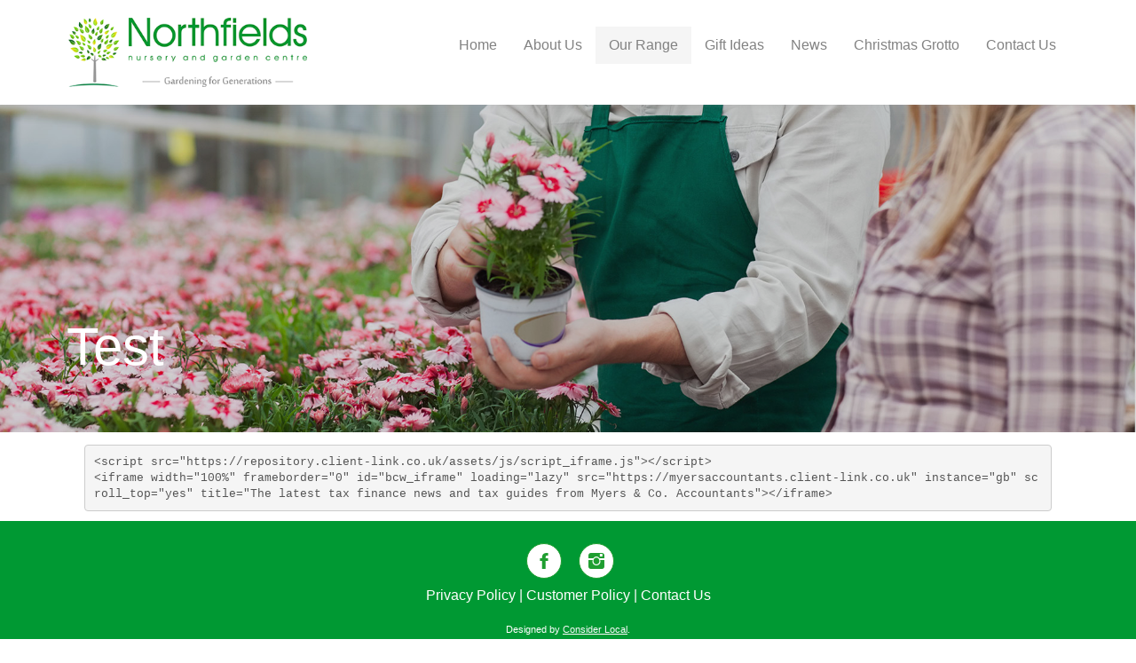

--- FILE ---
content_type: text/html; charset=UTF-8
request_url: https://www.northfieldsnursery.co.uk/test/
body_size: 40143
content:
<!DOCTYPE html>
<html dir="ltr" lang="en-GB" prefix="og: https://ogp.me/ns#">
<head>
    <meta charset="UTF-8" />
    <link href="https://www.northfieldsnursery.co.uk/wp-content/themes/Northfields_Client3/images/8777dac15c345b281c5f8882fc879c0d_Favicon.jpg" rel="icon" type="image/x-icon" />
    <link rel="pingback" href="https://www.northfieldsnursery.co.uk/xmlrpc.php" />
    <script>
    var themeHasJQuery = !!window.jQuery;
</script>
<script src="https://www.northfieldsnursery.co.uk/wp-content/themes/Northfields_Client3/jquery.js?ver=1.0.835"></script>
<script>
    window._$ = jQuery.noConflict(themeHasJQuery);
</script>
    <meta name="viewport" content="width=device-width, initial-scale=1.0">
<!--[if lte IE 9]>
<link rel="stylesheet" type="text/css" href="https://www.northfieldsnursery.co.uk/wp-content/themes/Northfields_Client3/layout.ie.css" />
<script src="https://www.northfieldsnursery.co.uk/wp-content/themes/Northfields_Client3/layout.ie.js"></script>
<![endif]-->
<script src="https://www.northfieldsnursery.co.uk/wp-content/themes/Northfields_Client3/layout.core.js"></script>
<script src="https://www.northfieldsnursery.co.uk/wp-content/themes/Northfields_Client3/CloudZoom.js?ver=1.0.835" type="text/javascript"></script>
    
    
<!-- Search Engine Optimization by Rank Math - https://rankmath.com/ -->
<title>Test</title>
<meta name="description" content="&lt;script src=&quot;https://repository.client-link.co.uk/assets/js/script_iframe.js&quot;&gt;&lt;/script&gt; &lt;iframe width=&quot;100%&quot; frameborder=&quot;0&quot; id=&quot;bcw_iframe&quot;"/>
<meta name="robots" content="follow, index, max-snippet:-1, max-video-preview:-1, max-image-preview:large"/>
<link rel="canonical" href="https://www.northfieldsnursery.co.uk/test/" />
<meta property="og:locale" content="en_GB" />
<meta property="og:type" content="article" />
<meta property="og:title" content="Test" />
<meta property="og:description" content="&lt;script src=&quot;https://repository.client-link.co.uk/assets/js/script_iframe.js&quot;&gt;&lt;/script&gt; &lt;iframe width=&quot;100%&quot; frameborder=&quot;0&quot; id=&quot;bcw_iframe&quot;" />
<meta property="og:url" content="https://www.northfieldsnursery.co.uk/test/" />
<meta property="og:site_name" content="Northfields Nursery" />
<meta property="article:publisher" content="https://www.facebook.com/profile.php?id=100084383582198" />
<meta property="og:updated_time" content="2022-06-28T10:53:15+01:00" />
<meta property="og:image" content="https://www.northfieldsnursery.co.uk/wp-content/uploads/Northfields_banner_fallback_photo-1024x533.jpg" />
<meta property="og:image:secure_url" content="https://www.northfieldsnursery.co.uk/wp-content/uploads/Northfields_banner_fallback_photo-1024x533.jpg" />
<meta property="og:image:width" content="1024" />
<meta property="og:image:height" content="533" />
<meta property="og:image:alt" content="Northfields Nursery" />
<meta property="og:image:type" content="image/jpeg" />
<meta property="article:published_time" content="2022-06-28T10:13:52+01:00" />
<meta property="article:modified_time" content="2022-06-28T10:53:15+01:00" />
<meta name="twitter:card" content="summary_large_image" />
<meta name="twitter:title" content="Test" />
<meta name="twitter:description" content="&lt;script src=&quot;https://repository.client-link.co.uk/assets/js/script_iframe.js&quot;&gt;&lt;/script&gt; &lt;iframe width=&quot;100%&quot; frameborder=&quot;0&quot; id=&quot;bcw_iframe&quot;" />
<meta name="twitter:image" content="https://www.northfieldsnursery.co.uk/wp-content/uploads/Northfields_banner_fallback_photo-1024x533.jpg" />
<meta name="twitter:label1" content="Time to read" />
<meta name="twitter:data1" content="Less than a minute" />
<script type="application/ld+json" class="rank-math-schema">{"@context":"https://schema.org","@graph":[{"@type":"Place","@id":"https://www.northfieldsnursery.co.uk/#place","geo":{"@type":"GeoCoordinates","latitude":"51.66098770557837","longitude":" -0.004649301822546"},"hasMap":"https://www.google.com/maps/search/?api=1&amp;query=51.66098770557837, -0.004649301822546","address":{"@type":"PostalAddress","streetAddress":"Sewardstone Rd","addressLocality":"London","postalCode":"E4 7RG"}},{"@type":["GardenStore","Organization"],"@id":"https://www.northfieldsnursery.co.uk/#organization","name":"Northfields Nursery","url":"https://www.northfieldsnursery.co.uk","sameAs":["https://www.facebook.com/profile.php?id=100084383582198"],"email":"info@northfieldsnursery.co.uk","address":{"@type":"PostalAddress","streetAddress":"Sewardstone Rd","addressLocality":"London","postalCode":"E4 7RG"},"logo":{"@type":"ImageObject","@id":"https://www.northfieldsnursery.co.uk/#logo","url":"https://www.northfieldsnursery.co.uk/wp-content/uploads/Northfields_Nursery_logo_02.png","contentUrl":"https://www.northfieldsnursery.co.uk/wp-content/uploads/Northfields_Nursery_logo_02.png","caption":"Northfields Nursery","inLanguage":"en-GB","width":"1018","height":"378"},"openingHours":["Monday,Tuesday,Wednesday,Thursday,Friday,Saturday,Sunday 09:00-17:00"],"location":{"@id":"https://www.northfieldsnursery.co.uk/#place"},"image":{"@id":"https://www.northfieldsnursery.co.uk/#logo"},"telephone":"020 8529 0367"},{"@type":"WebSite","@id":"https://www.northfieldsnursery.co.uk/#website","url":"https://www.northfieldsnursery.co.uk","name":"Northfields Nursery","publisher":{"@id":"https://www.northfieldsnursery.co.uk/#organization"},"inLanguage":"en-GB"},{"@type":"ImageObject","@id":"https://www.northfieldsnursery.co.uk/wp-content/uploads/Northfields_banner_fallback_photo-scaled.jpg","url":"https://www.northfieldsnursery.co.uk/wp-content/uploads/Northfields_banner_fallback_photo-scaled.jpg","width":"2560","height":"1333","caption":"Northfields Nursery","inLanguage":"en-GB"},{"@type":"WebPage","@id":"https://www.northfieldsnursery.co.uk/test/#webpage","url":"https://www.northfieldsnursery.co.uk/test/","name":"Test","datePublished":"2022-06-28T10:13:52+01:00","dateModified":"2022-06-28T10:53:15+01:00","isPartOf":{"@id":"https://www.northfieldsnursery.co.uk/#website"},"primaryImageOfPage":{"@id":"https://www.northfieldsnursery.co.uk/wp-content/uploads/Northfields_banner_fallback_photo-scaled.jpg"},"inLanguage":"en-GB"},{"@type":"Person","@id":"https://www.northfieldsnursery.co.uk/author/arhon/","name":"Arhon","url":"https://www.northfieldsnursery.co.uk/author/arhon/","image":{"@type":"ImageObject","@id":"https://secure.gravatar.com/avatar/d737936b42ff0e9a548603d753d59a82302d06c069a3660518da1ffcdb48eb13?s=96&amp;d=mm&amp;r=g","url":"https://secure.gravatar.com/avatar/d737936b42ff0e9a548603d753d59a82302d06c069a3660518da1ffcdb48eb13?s=96&amp;d=mm&amp;r=g","caption":"Arhon","inLanguage":"en-GB"},"sameAs":["https://www.northfieldsnursery.co.uk/dev"],"worksFor":{"@id":"https://www.northfieldsnursery.co.uk/#organization"}},{"@type":"Article","headline":"Test","datePublished":"2022-06-28T10:13:52+01:00","dateModified":"2022-06-28T10:53:15+01:00","author":{"@id":"https://www.northfieldsnursery.co.uk/author/arhon/","name":"Arhon"},"publisher":{"@id":"https://www.northfieldsnursery.co.uk/#organization"},"description":"&lt;script src=&quot;https://repository.client-link.co.uk/assets/js/script_iframe.js&quot;&gt;&lt;/script&gt; &lt;iframe width=&quot;100%&quot; frameborder=&quot;0&quot; id=&quot;bcw_iframe&quot;","name":"Test","@id":"https://www.northfieldsnursery.co.uk/test/#richSnippet","isPartOf":{"@id":"https://www.northfieldsnursery.co.uk/test/#webpage"},"image":{"@id":"https://www.northfieldsnursery.co.uk/wp-content/uploads/Northfields_banner_fallback_photo-scaled.jpg"},"inLanguage":"en-GB","mainEntityOfPage":{"@id":"https://www.northfieldsnursery.co.uk/test/#webpage"}}]}</script>
<!-- /Rank Math WordPress SEO plugin -->

<link rel='dns-prefetch' href='//player.vimeo.com' />
<link rel="alternate" type="application/rss+xml" title="Northfields Nursery &raquo; Feed" href="https://www.northfieldsnursery.co.uk/feed/" />
<link rel="alternate" type="application/rss+xml" title="Northfields Nursery &raquo; Comments Feed" href="https://www.northfieldsnursery.co.uk/comments/feed/" />
<link rel="alternate" title="oEmbed (JSON)" type="application/json+oembed" href="https://www.northfieldsnursery.co.uk/wp-json/oembed/1.0/embed?url=https%3A%2F%2Fwww.northfieldsnursery.co.uk%2Ftest%2F" />
<link rel="alternate" title="oEmbed (XML)" type="text/xml+oembed" href="https://www.northfieldsnursery.co.uk/wp-json/oembed/1.0/embed?url=https%3A%2F%2Fwww.northfieldsnursery.co.uk%2Ftest%2F&#038;format=xml" />
<style id='wp-img-auto-sizes-contain-inline-css' type='text/css'>
img:is([sizes=auto i],[sizes^="auto," i]){contain-intrinsic-size:3000px 1500px}
/*# sourceURL=wp-img-auto-sizes-contain-inline-css */
</style>
<link rel='stylesheet' id='sbi_styles-css' href='https://www.northfieldsnursery.co.uk/wp-content/plugins/instagram-feed-pro/css/sbi-styles.min.css?ver=6.2.4' type='text/css' media='all' />
<style id='wp-emoji-styles-inline-css' type='text/css'>

	img.wp-smiley, img.emoji {
		display: inline !important;
		border: none !important;
		box-shadow: none !important;
		height: 1em !important;
		width: 1em !important;
		margin: 0 0.07em !important;
		vertical-align: -0.1em !important;
		background: none !important;
		padding: 0 !important;
	}
/*# sourceURL=wp-emoji-styles-inline-css */
</style>
<link rel='stylesheet' id='wp-block-library-css' href='https://www.northfieldsnursery.co.uk/wp-includes/css/dist/block-library/style.min.css?ver=6.9' type='text/css' media='all' />
<style id='wp-block-code-inline-css' type='text/css'>
.wp-block-code{box-sizing:border-box}.wp-block-code code{
  /*!rtl:begin:ignore*/direction:ltr;display:block;font-family:inherit;overflow-wrap:break-word;text-align:initial;white-space:pre-wrap
  /*!rtl:end:ignore*/}
/*# sourceURL=https://www.northfieldsnursery.co.uk/wp-includes/blocks/code/style.min.css */
</style>
<style id='wp-block-group-inline-css' type='text/css'>
.wp-block-group{box-sizing:border-box}:where(.wp-block-group.wp-block-group-is-layout-constrained){position:relative}
/*# sourceURL=https://www.northfieldsnursery.co.uk/wp-includes/blocks/group/style.min.css */
</style>
<style id='global-styles-inline-css' type='text/css'>
:root{--wp--preset--aspect-ratio--square: 1;--wp--preset--aspect-ratio--4-3: 4/3;--wp--preset--aspect-ratio--3-4: 3/4;--wp--preset--aspect-ratio--3-2: 3/2;--wp--preset--aspect-ratio--2-3: 2/3;--wp--preset--aspect-ratio--16-9: 16/9;--wp--preset--aspect-ratio--9-16: 9/16;--wp--preset--color--black: #000000;--wp--preset--color--cyan-bluish-gray: #abb8c3;--wp--preset--color--white: #ffffff;--wp--preset--color--pale-pink: #f78da7;--wp--preset--color--vivid-red: #cf2e2e;--wp--preset--color--luminous-vivid-orange: #ff6900;--wp--preset--color--luminous-vivid-amber: #fcb900;--wp--preset--color--light-green-cyan: #7bdcb5;--wp--preset--color--vivid-green-cyan: #00d084;--wp--preset--color--pale-cyan-blue: #8ed1fc;--wp--preset--color--vivid-cyan-blue: #0693e3;--wp--preset--color--vivid-purple: #9b51e0;--wp--preset--gradient--vivid-cyan-blue-to-vivid-purple: linear-gradient(135deg,rgb(6,147,227) 0%,rgb(155,81,224) 100%);--wp--preset--gradient--light-green-cyan-to-vivid-green-cyan: linear-gradient(135deg,rgb(122,220,180) 0%,rgb(0,208,130) 100%);--wp--preset--gradient--luminous-vivid-amber-to-luminous-vivid-orange: linear-gradient(135deg,rgb(252,185,0) 0%,rgb(255,105,0) 100%);--wp--preset--gradient--luminous-vivid-orange-to-vivid-red: linear-gradient(135deg,rgb(255,105,0) 0%,rgb(207,46,46) 100%);--wp--preset--gradient--very-light-gray-to-cyan-bluish-gray: linear-gradient(135deg,rgb(238,238,238) 0%,rgb(169,184,195) 100%);--wp--preset--gradient--cool-to-warm-spectrum: linear-gradient(135deg,rgb(74,234,220) 0%,rgb(151,120,209) 20%,rgb(207,42,186) 40%,rgb(238,44,130) 60%,rgb(251,105,98) 80%,rgb(254,248,76) 100%);--wp--preset--gradient--blush-light-purple: linear-gradient(135deg,rgb(255,206,236) 0%,rgb(152,150,240) 100%);--wp--preset--gradient--blush-bordeaux: linear-gradient(135deg,rgb(254,205,165) 0%,rgb(254,45,45) 50%,rgb(107,0,62) 100%);--wp--preset--gradient--luminous-dusk: linear-gradient(135deg,rgb(255,203,112) 0%,rgb(199,81,192) 50%,rgb(65,88,208) 100%);--wp--preset--gradient--pale-ocean: linear-gradient(135deg,rgb(255,245,203) 0%,rgb(182,227,212) 50%,rgb(51,167,181) 100%);--wp--preset--gradient--electric-grass: linear-gradient(135deg,rgb(202,248,128) 0%,rgb(113,206,126) 100%);--wp--preset--gradient--midnight: linear-gradient(135deg,rgb(2,3,129) 0%,rgb(40,116,252) 100%);--wp--preset--font-size--small: 13px;--wp--preset--font-size--medium: 20px;--wp--preset--font-size--large: 36px;--wp--preset--font-size--x-large: 42px;--wp--preset--spacing--20: 0.44rem;--wp--preset--spacing--30: 0.67rem;--wp--preset--spacing--40: 1rem;--wp--preset--spacing--50: 1.5rem;--wp--preset--spacing--60: 2.25rem;--wp--preset--spacing--70: 3.38rem;--wp--preset--spacing--80: 5.06rem;--wp--preset--shadow--natural: 6px 6px 9px rgba(0, 0, 0, 0.2);--wp--preset--shadow--deep: 12px 12px 50px rgba(0, 0, 0, 0.4);--wp--preset--shadow--sharp: 6px 6px 0px rgba(0, 0, 0, 0.2);--wp--preset--shadow--outlined: 6px 6px 0px -3px rgb(255, 255, 255), 6px 6px rgb(0, 0, 0);--wp--preset--shadow--crisp: 6px 6px 0px rgb(0, 0, 0);}:where(.is-layout-flex){gap: 0.5em;}:where(.is-layout-grid){gap: 0.5em;}body .is-layout-flex{display: flex;}.is-layout-flex{flex-wrap: wrap;align-items: center;}.is-layout-flex > :is(*, div){margin: 0;}body .is-layout-grid{display: grid;}.is-layout-grid > :is(*, div){margin: 0;}:where(.wp-block-columns.is-layout-flex){gap: 2em;}:where(.wp-block-columns.is-layout-grid){gap: 2em;}:where(.wp-block-post-template.is-layout-flex){gap: 1.25em;}:where(.wp-block-post-template.is-layout-grid){gap: 1.25em;}.has-black-color{color: var(--wp--preset--color--black) !important;}.has-cyan-bluish-gray-color{color: var(--wp--preset--color--cyan-bluish-gray) !important;}.has-white-color{color: var(--wp--preset--color--white) !important;}.has-pale-pink-color{color: var(--wp--preset--color--pale-pink) !important;}.has-vivid-red-color{color: var(--wp--preset--color--vivid-red) !important;}.has-luminous-vivid-orange-color{color: var(--wp--preset--color--luminous-vivid-orange) !important;}.has-luminous-vivid-amber-color{color: var(--wp--preset--color--luminous-vivid-amber) !important;}.has-light-green-cyan-color{color: var(--wp--preset--color--light-green-cyan) !important;}.has-vivid-green-cyan-color{color: var(--wp--preset--color--vivid-green-cyan) !important;}.has-pale-cyan-blue-color{color: var(--wp--preset--color--pale-cyan-blue) !important;}.has-vivid-cyan-blue-color{color: var(--wp--preset--color--vivid-cyan-blue) !important;}.has-vivid-purple-color{color: var(--wp--preset--color--vivid-purple) !important;}.has-black-background-color{background-color: var(--wp--preset--color--black) !important;}.has-cyan-bluish-gray-background-color{background-color: var(--wp--preset--color--cyan-bluish-gray) !important;}.has-white-background-color{background-color: var(--wp--preset--color--white) !important;}.has-pale-pink-background-color{background-color: var(--wp--preset--color--pale-pink) !important;}.has-vivid-red-background-color{background-color: var(--wp--preset--color--vivid-red) !important;}.has-luminous-vivid-orange-background-color{background-color: var(--wp--preset--color--luminous-vivid-orange) !important;}.has-luminous-vivid-amber-background-color{background-color: var(--wp--preset--color--luminous-vivid-amber) !important;}.has-light-green-cyan-background-color{background-color: var(--wp--preset--color--light-green-cyan) !important;}.has-vivid-green-cyan-background-color{background-color: var(--wp--preset--color--vivid-green-cyan) !important;}.has-pale-cyan-blue-background-color{background-color: var(--wp--preset--color--pale-cyan-blue) !important;}.has-vivid-cyan-blue-background-color{background-color: var(--wp--preset--color--vivid-cyan-blue) !important;}.has-vivid-purple-background-color{background-color: var(--wp--preset--color--vivid-purple) !important;}.has-black-border-color{border-color: var(--wp--preset--color--black) !important;}.has-cyan-bluish-gray-border-color{border-color: var(--wp--preset--color--cyan-bluish-gray) !important;}.has-white-border-color{border-color: var(--wp--preset--color--white) !important;}.has-pale-pink-border-color{border-color: var(--wp--preset--color--pale-pink) !important;}.has-vivid-red-border-color{border-color: var(--wp--preset--color--vivid-red) !important;}.has-luminous-vivid-orange-border-color{border-color: var(--wp--preset--color--luminous-vivid-orange) !important;}.has-luminous-vivid-amber-border-color{border-color: var(--wp--preset--color--luminous-vivid-amber) !important;}.has-light-green-cyan-border-color{border-color: var(--wp--preset--color--light-green-cyan) !important;}.has-vivid-green-cyan-border-color{border-color: var(--wp--preset--color--vivid-green-cyan) !important;}.has-pale-cyan-blue-border-color{border-color: var(--wp--preset--color--pale-cyan-blue) !important;}.has-vivid-cyan-blue-border-color{border-color: var(--wp--preset--color--vivid-cyan-blue) !important;}.has-vivid-purple-border-color{border-color: var(--wp--preset--color--vivid-purple) !important;}.has-vivid-cyan-blue-to-vivid-purple-gradient-background{background: var(--wp--preset--gradient--vivid-cyan-blue-to-vivid-purple) !important;}.has-light-green-cyan-to-vivid-green-cyan-gradient-background{background: var(--wp--preset--gradient--light-green-cyan-to-vivid-green-cyan) !important;}.has-luminous-vivid-amber-to-luminous-vivid-orange-gradient-background{background: var(--wp--preset--gradient--luminous-vivid-amber-to-luminous-vivid-orange) !important;}.has-luminous-vivid-orange-to-vivid-red-gradient-background{background: var(--wp--preset--gradient--luminous-vivid-orange-to-vivid-red) !important;}.has-very-light-gray-to-cyan-bluish-gray-gradient-background{background: var(--wp--preset--gradient--very-light-gray-to-cyan-bluish-gray) !important;}.has-cool-to-warm-spectrum-gradient-background{background: var(--wp--preset--gradient--cool-to-warm-spectrum) !important;}.has-blush-light-purple-gradient-background{background: var(--wp--preset--gradient--blush-light-purple) !important;}.has-blush-bordeaux-gradient-background{background: var(--wp--preset--gradient--blush-bordeaux) !important;}.has-luminous-dusk-gradient-background{background: var(--wp--preset--gradient--luminous-dusk) !important;}.has-pale-ocean-gradient-background{background: var(--wp--preset--gradient--pale-ocean) !important;}.has-electric-grass-gradient-background{background: var(--wp--preset--gradient--electric-grass) !important;}.has-midnight-gradient-background{background: var(--wp--preset--gradient--midnight) !important;}.has-small-font-size{font-size: var(--wp--preset--font-size--small) !important;}.has-medium-font-size{font-size: var(--wp--preset--font-size--medium) !important;}.has-large-font-size{font-size: var(--wp--preset--font-size--large) !important;}.has-x-large-font-size{font-size: var(--wp--preset--font-size--x-large) !important;}
/*# sourceURL=global-styles-inline-css */
</style>

<style id='classic-theme-styles-inline-css' type='text/css'>
/*! This file is auto-generated */
.wp-block-button__link{color:#fff;background-color:#32373c;border-radius:9999px;box-shadow:none;text-decoration:none;padding:calc(.667em + 2px) calc(1.333em + 2px);font-size:1.125em}.wp-block-file__button{background:#32373c;color:#fff;text-decoration:none}
/*# sourceURL=/wp-includes/css/classic-themes.min.css */
</style>
<link rel='stylesheet' id='vidbgpro-frontend-style-css' href='https://www.northfieldsnursery.co.uk/wp-content/plugins/video-background-pro/dist/videobackgroundpro.css?ver=4.0.5' type='text/css' media='all' />
<link rel='stylesheet' id='theme-bootstrap-css' href='//www.northfieldsnursery.co.uk/wp-content/themes/Northfields_Client3/bootstrap.min.css?ver=1.0.835' type='text/css' media='all' />
<link rel='stylesheet' id='theme-style-css' href='//www.northfieldsnursery.co.uk/wp-content/themes/Northfields_Client3/style.min.css?ver=1.0.835' type='text/css' media='all' />
<script type="text/javascript" src="https://www.northfieldsnursery.co.uk/wp-includes/js/jquery/jquery.min.js?ver=3.7.1" id="jquery-core-js"></script>
<script type="text/javascript" src="https://www.northfieldsnursery.co.uk/wp-includes/js/jquery/jquery-migrate.min.js?ver=3.4.1" id="jquery-migrate-js"></script>
<script type="text/javascript" src="https://player.vimeo.com/api/player.js?ver=6.9" id="vidbgpro-vimeo-js"></script>
<script type="text/javascript" src="//www.northfieldsnursery.co.uk/wp-content/themes/Northfields_Client3/bootstrap.min.js?ver=1.0.835" id="theme-bootstrap-js"></script>
<script type="text/javascript" src="//www.northfieldsnursery.co.uk/wp-content/themes/Northfields_Client3/script.js?ver=1.0.835" id="theme-script-js"></script>
<link rel="https://api.w.org/" href="https://www.northfieldsnursery.co.uk/wp-json/" /><link rel="alternate" title="JSON" type="application/json" href="https://www.northfieldsnursery.co.uk/wp-json/wp/v2/pages/342" /><link rel="EditURI" type="application/rsd+xml" title="RSD" href="https://www.northfieldsnursery.co.uk/xmlrpc.php?rsd" />
<link rel='shortlink' href='https://www.northfieldsnursery.co.uk/?p=342' />
<script>window.wpJQuery = window.jQuery;</script><meta name="generator" content="Elementor 3.32.2; features: additional_custom_breakpoints; settings: css_print_method-external, google_font-enabled, font_display-auto">
			<style>
				.e-con.e-parent:nth-of-type(n+4):not(.e-lazyloaded):not(.e-no-lazyload),
				.e-con.e-parent:nth-of-type(n+4):not(.e-lazyloaded):not(.e-no-lazyload) * {
					background-image: none !important;
				}
				@media screen and (max-height: 1024px) {
					.e-con.e-parent:nth-of-type(n+3):not(.e-lazyloaded):not(.e-no-lazyload),
					.e-con.e-parent:nth-of-type(n+3):not(.e-lazyloaded):not(.e-no-lazyload) * {
						background-image: none !important;
					}
				}
				@media screen and (max-height: 640px) {
					.e-con.e-parent:nth-of-type(n+2):not(.e-lazyloaded):not(.e-no-lazyload),
					.e-con.e-parent:nth-of-type(n+2):not(.e-lazyloaded):not(.e-no-lazyload) * {
						background-image: none !important;
					}
				}
			</style>
			    
</head>
<body class="wp-singular page-template-default page page-id-342 wp-theme-Northfields_Client3  hfeed bootstrap bd-body-7 bd-pagebackground bd-margins elementor-default elementor-kit-5">
<header class=" bd-headerarea-1 bd-margins">
        <div data-affix
     data-offset=""
     data-fix-at-screen="top"
     data-clip-at-control="top"
     
 data-enable-lg
     
 data-enable-md
     
 data-enable-sm
     
     class=" bd-affix-2 bd-no-margins bd-margins "><section class=" bd-section-3 bd-tagstyles " id="section3" data-section-title="">
    <div class="bd-container-inner bd-margins clearfix">
        <div class=" bd-layoutbox-3 bd-no-margins clearfix">
    <div class="bd-container-inner">
        
<a class=" bd-logo-2" href="https://www.northfieldsnursery.co.uk/">
<img class=" bd-imagestyles" src="https://www.northfieldsnursery.co.uk/wp-content/themes/Northfields_Client3/images/b5386c2483b23c7103e05b2599fad505_Northfields_Nursery_logo_header.png" alt="Northfields Nursery">
</a>
	
		    
    <nav class=" bd-hmenu-1"  data-responsive-menu="true" data-responsive-levels="expand on click" data-responsive-type="" data-offcanvas-delay="0ms" data-offcanvas-duration="700ms" data-offcanvas-timing-function="ease">
        
            <div class=" bd-menuoverlay-16 bd-menu-overlay"></div>
            <div class=" bd-responsivemenu-11 collapse-button">
    <div class="bd-container-inner">
        <div class="bd-menuitem-4 ">
            <a  data-toggle="collapse"
                data-target=".bd-hmenu-1 .collapse-button + .navbar-collapse"
                href="#" onclick="return false;">
                    <span>Menu</span>
            </a>
        </div>
    </div>
</div>
            <div class="navbar-collapse collapse ">
        
        <div class=" bd-horizontalmenu-58 clearfix">
            <div class="bd-container-inner">
            
            
<ul class=" bd-menu-51 nav nav-pills navbar-left">
    <li class=" bd-menuitem-31 bd-toplevel-item ">
    <a class=" "  href="https://www.northfieldsnursery.co.uk/">
        <span>
            Home        </span>
    </a>    </li>
    
<li class=" bd-menuitem-31 bd-toplevel-item  bd-submenu-icon-only">
    <a class=" "  href="https://www.northfieldsnursery.co.uk/about-us/">
        <span>
            About Us        </span>
    </a>    
    <div class="bd-menu-34-popup ">
            <ul class="bd-menu-34 bd-no-margins  ">
        
            <li class=" bd-menuitem-32  bd-sub-item">
    
            <a class=" "  href="https://www.northfieldsnursery.co.uk/about-us/">
                <span>
                    Our History                </span>
            </a>
            </li>
    
    
    
            <li class=" bd-menuitem-32  bd-sub-item">
    
            <a class=" "  href="https://www.northfieldsnursery.co.uk/roman-finds/">
                <span>
                    Roman Finds                </span>
            </a>
            </li>
    
    
    
            <li class=" bd-menuitem-32  bd-sub-item">
    
            <a class=" "  href="https://www.northfieldsnursery.co.uk/traction-engine/">
                <span>
                    Traction Engine                </span>
            </a>
            </li>
    
    
            </ul>
        </div>
    
    </li>
    
<li class=" bd-menuitem-31 bd-toplevel-item  bd-submenu-icon-only">
    <a class=" active"  href="#">
        <span>
            Our Range        </span>
    </a>    
    <div class="bd-menu-34-popup ">
            <ul class="bd-menu-34 bd-no-margins   active">
        
            <li class=" bd-menuitem-32  bd-sub-item">
    
            <a class=" "  href="https://www.northfieldsnursery.co.uk/seasonal-plants/product-categories/">
                <span>
                    Seasonal Plants                </span>
            </a>
            </li>
    
    
    
            <li class=" bd-menuitem-32  bd-sub-item">
    
            <a class=" "  href="https://www.northfieldsnursery.co.uk/outdoor-plants/product-categories/">
                <span>
                    Outdoor Plants                </span>
            </a>
            </li>
    
    
    
            <li class=" bd-menuitem-32  bd-sub-item">
    
            <a class=" "  href="https://www.northfieldsnursery.co.uk/growing-media-hard-landscaping/product-categories/">
                <span>
                    Growing Media &#038; Hard Landscaping                </span>
            </a>
            </li>
    
    
    
            <li class=" bd-menuitem-32  bd-sub-item">
    
            <a class=" "  href="https://www.northfieldsnursery.co.uk/gardening-accessories/product-categories/">
                <span>
                    Gardening Accessories                </span>
            </a>
            </li>
    
    
    
            <li class=" bd-menuitem-32  bd-sub-item">
    
            <a class=" "  href="https://www.northfieldsnursery.co.uk/decorative-gardening/product-categories/">
                <span>
                    Decorative Gardening                </span>
            </a>
            </li>
    
    
    
            <li class=" bd-menuitem-32  bd-sub-item">
    
            <a class=" "  href="https://www.northfieldsnursery.co.uk/vegetables/product-categories/">
                <span>
                    Vegetables                </span>
            </a>
            </li>
    
    
    
            <li class=" bd-menuitem-32  bd-sub-item">
    
            <a class=" "  href="https://www.northfieldsnursery.co.uk/seeds-bulbs/product-categories/">
                <span>
                    Seeds &#038; Bulbs                </span>
            </a>
            </li>
    
    
    
            <li class=" bd-menuitem-32  bd-sub-item">
    
            <a class=" "  href="https://www.northfieldsnursery.co.uk/grotto-out-of-season/product-categories/">
                <span>
                    Christmas Grotto                </span>
            </a>
            </li>
    
    
            </ul>
        </div>
    
    </li>
    
<li class=" bd-menuitem-31 bd-toplevel-item ">
    <a class=" "  href="https://www.northfieldsnursery.co.uk/gift-ideas/">
        <span>
            Gift Ideas        </span>
    </a>    </li>
    
<li class=" bd-menuitem-31 bd-toplevel-item  bd-submenu-icon-only">
    <a class=" "  href="#">
        <span>
            News        </span>
    </a>    
    <div class="bd-menu-34-popup ">
            <ul class="bd-menu-34 bd-no-margins  ">
        
            <li class=" bd-menuitem-32  bd-sub-item">
    
            <a class=" "  href="https://www.northfieldsnursery.co.uk/seasonal-news/">
                <span>
                    Seasonal News                </span>
            </a>
            </li>
    
    
    
            <li class=" bd-menuitem-32  bd-sub-item">
    
            <a class=" "  href="https://www.northfieldsnursery.co.uk/vacancies/">
                <span>
                    Vacancies                </span>
            </a>
            </li>
    
    
            </ul>
        </div>
    
    </li>
    
<li class=" bd-menuitem-31 bd-toplevel-item ">
    <a class=" "  href="https://www.northfieldsnursery.co.uk/grotto-out-of-season/product-categories/">
        <span>
            Christmas Grotto        </span>
    </a>    </li>
    
<li class=" bd-menuitem-31 bd-toplevel-item ">
    <a class=" "  href="https://www.northfieldsnursery.co.uk/contact-us/">
        <span>
            Contact Us        </span>
    </a>    </li>
    
</ul>            
            </div>
        </div>
        

        <div class="bd-menu-close-icon">
    <a href="#" class="bd-icon  bd-icon-26"></a>
</div>

        
            </div>
    </nav>
    
    </div>
</div>
    </div>
</section></div>
</header>
	
		<section class=" bd-section-23 bd-tagstyles bd-textureoverlay bd-textureoverlay-15" id="section5" data-section-title="Section">
    <div class="bd-container-inner bd-margins clearfix">
        <div class=" bd-pagetitle-17 animated bd-animation-21" data-animation-name="fadeInRight" data-animation-event="onload" data-animation-duration="1000ms" data-animation-delay="0ms" data-animation-infinited="false">
    <div class="bd-container-inner">
        <h1>Test</h1>
    </div>
</div>
    </div>
</section>
	
		<div class=" bd-stretchtobottom-2 bd-stretch-to-bottom" data-control-selector=".bd-contentlayout-7">
<div class="bd-contentlayout-7  bd-sheetstyles   bd-no-margins bd-margins" >
    <div class="bd-container-inner">

        <div class="bd-flex-vertical bd-stretch-inner bd-no-margins">
            
 
                                        <div class="bd-flex-horizontal bd-flex-wide bd-no-margins">
                
                <div class="bd-flex-vertical bd-flex-wide bd-no-margins">
                    

                    <div class=" bd-layoutitemsbox-21 bd-flex-wide bd-margins">
    <div class=" bd-content-12">
    
            <div class=" bd-blog-3">
        <div class="bd-container-inner">
        
                    
        <div class=" bd-grid-6 bd-margins">
            <div class="container-fluid">
                <div class="separated-grid row">
                        
                        <div class="separated-item-21 col-md-12 ">
                        
                            <div class="bd-griditem-21">
                                <article id="post-342" class=" bd-article-4 clearfix hentry post-342 page type-page status-publish hentry">
    	
		<div class=" bd-postcontent-3 bd-tagstyles entry-content bd-contentlayout-offset" >
    
<pre class="wp-block-code"><code>&lt;script src="https://repository.client-link.co.uk/assets/js/script_iframe.js"&gt;&lt;/script&gt;
&lt;iframe width="100%" frameborder="0" id="bcw_iframe" loading="lazy" src="https://myersaccountants.client-link.co.uk" instance="gb" scroll_top="yes" title="The latest tax finance news and tax guides from Myers &amp; Co. Accountants"&gt;&lt;/iframe&gt;
</code></pre>
</div>
</article>
                                                                    <div class=" bd-comments-3" id="comments">
	<div class="bd-container-inner">
		</div>
</div>                                                            </div>
                        </div>
                </div>
            </div>
        </div>
        
        </div>
    </div>
</div>
</div>

                    
                </div>
                
            </div>
            
        </div>

    </div>
</div></div>
	
		<footer class=" bd-footerarea-1">
            <section class=" bd-section-2 bd-tagstyles" id="section2" data-section-title="">
    <div class="bd-container-inner bd-margins clearfix">
        <div class=" bd-layoutbox-27 bd-no-margins clearfix">
    <div class="bd-container-inner">
        <a class="bd-iconlink-9 bd-no-margins bd-own-margins bd-iconlink " href="https://www.facebook.com/profile.php?id=100084383582198"
 target="_blank"
 title="Facebook">
    <span class="bd-icon-76 bd-icon "></span>
</a>
	
		<a class="bd-iconlink-14 bd-no-margins bd-own-margins bd-iconlink " href="https://www.instagram.com/northfieldsnursery/"
 target="_blank"
 title="Instagram">
    <span class="bd-icon-82 bd-icon "></span>
</a>
    </div>
</div>
	
		<div class=" bd-layoutcontainer-28 bd-columns bd-no-margins">
    <div class="bd-container-inner">
        <div class="container-fluid">
            <div class="row ">
                <div class=" bd-columnwrapper-62 
 col-md-12
 col-sm-12
 col-xs-12">
    <div class="bd-layoutcolumn-62 bd-column" ><div class="bd-vertical-align-wrapper"><div  class=" bd-footerwidgetarea-3 clearfix" data-position="footer1"><div class=" bd-block-2 bd-own-margins widget widget_block" id="block-5" data-block-id="block-5">
        <div class=" bd-blockcontent bd-tagstyles bd-custom-bulletlist ">

<div class="wp-block-group"><div class="wp-block-group__inner-container is-layout-flow wp-block-group-is-layout-flow">
<p><a href="https://www.northfieldsnursery.co.uk/privacy-policy/">Privacy Policy</a> | <a href="https://www.northfieldsnursery.co.uk/customer-policy/">Customer Policy</a> | <a href="./contact-us/">Contact Us</a></p>
</div></div>
</div>
</div></div></div></div>
</div>
            </div>
        </div>
    </div>
</div>
	
		<div class=" bd-pagefooter-1">
    <div class="bd-container-inner">
        
            Designed by <a href='https://www.considerlocal.co.uk/' target="_blank">Consider Local</a>.
    </div>
</div>
    </div>
</section>
    </footer>
	
		<div data-smooth-scroll data-animation-time="250" class=" bd-smoothscroll-3"><a href="#" class=" bd-backtotop-1 ">
    <span class="bd-icon-67 bd-icon "></span>
</a></div>
<div id="wp-footer">
    <script type="speculationrules">
{"prefetch":[{"source":"document","where":{"and":[{"href_matches":"/*"},{"not":{"href_matches":["/wp-*.php","/wp-admin/*","/wp-content/uploads/*","/wp-content/*","/wp-content/plugins/*","/wp-content/themes/Northfields_Client3/*","/*\\?(.+)"]}},{"not":{"selector_matches":"a[rel~=\"nofollow\"]"}},{"not":{"selector_matches":".no-prefetch, .no-prefetch a"}}]},"eagerness":"conservative"}]}
</script>
<!-- Custom Feeds for Instagram JS -->
<script type="text/javascript">
var sbiajaxurl = "https://www.northfieldsnursery.co.uk/wp-admin/admin-ajax.php";

</script>
			<script>
				const lazyloadRunObserver = () => {
					const lazyloadBackgrounds = document.querySelectorAll( `.e-con.e-parent:not(.e-lazyloaded)` );
					const lazyloadBackgroundObserver = new IntersectionObserver( ( entries ) => {
						entries.forEach( ( entry ) => {
							if ( entry.isIntersecting ) {
								let lazyloadBackground = entry.target;
								if( lazyloadBackground ) {
									lazyloadBackground.classList.add( 'e-lazyloaded' );
								}
								lazyloadBackgroundObserver.unobserve( entry.target );
							}
						});
					}, { rootMargin: '200px 0px 200px 0px' } );
					lazyloadBackgrounds.forEach( ( lazyloadBackground ) => {
						lazyloadBackgroundObserver.observe( lazyloadBackground );
					} );
				};
				const events = [
					'DOMContentLoaded',
					'elementor/lazyload/observe',
				];
				events.forEach( ( event ) => {
					document.addEventListener( event, lazyloadRunObserver );
				} );
			</script>
			<script type="text/javascript" src="https://www.northfieldsnursery.co.uk/wp-content/plugins/video-background-pro/dist/VideoBackgroundPro.js?ver=4.0.5" id="vidbgpro-js"></script>
<script id="wp-emoji-settings" type="application/json">
{"baseUrl":"https://s.w.org/images/core/emoji/17.0.2/72x72/","ext":".png","svgUrl":"https://s.w.org/images/core/emoji/17.0.2/svg/","svgExt":".svg","source":{"concatemoji":"https://www.northfieldsnursery.co.uk/wp-includes/js/wp-emoji-release.min.js?ver=6.9"}}
</script>
<script type="module">
/* <![CDATA[ */
/*! This file is auto-generated */
const a=JSON.parse(document.getElementById("wp-emoji-settings").textContent),o=(window._wpemojiSettings=a,"wpEmojiSettingsSupports"),s=["flag","emoji"];function i(e){try{var t={supportTests:e,timestamp:(new Date).valueOf()};sessionStorage.setItem(o,JSON.stringify(t))}catch(e){}}function c(e,t,n){e.clearRect(0,0,e.canvas.width,e.canvas.height),e.fillText(t,0,0);t=new Uint32Array(e.getImageData(0,0,e.canvas.width,e.canvas.height).data);e.clearRect(0,0,e.canvas.width,e.canvas.height),e.fillText(n,0,0);const a=new Uint32Array(e.getImageData(0,0,e.canvas.width,e.canvas.height).data);return t.every((e,t)=>e===a[t])}function p(e,t){e.clearRect(0,0,e.canvas.width,e.canvas.height),e.fillText(t,0,0);var n=e.getImageData(16,16,1,1);for(let e=0;e<n.data.length;e++)if(0!==n.data[e])return!1;return!0}function u(e,t,n,a){switch(t){case"flag":return n(e,"\ud83c\udff3\ufe0f\u200d\u26a7\ufe0f","\ud83c\udff3\ufe0f\u200b\u26a7\ufe0f")?!1:!n(e,"\ud83c\udde8\ud83c\uddf6","\ud83c\udde8\u200b\ud83c\uddf6")&&!n(e,"\ud83c\udff4\udb40\udc67\udb40\udc62\udb40\udc65\udb40\udc6e\udb40\udc67\udb40\udc7f","\ud83c\udff4\u200b\udb40\udc67\u200b\udb40\udc62\u200b\udb40\udc65\u200b\udb40\udc6e\u200b\udb40\udc67\u200b\udb40\udc7f");case"emoji":return!a(e,"\ud83e\u1fac8")}return!1}function f(e,t,n,a){let r;const o=(r="undefined"!=typeof WorkerGlobalScope&&self instanceof WorkerGlobalScope?new OffscreenCanvas(300,150):document.createElement("canvas")).getContext("2d",{willReadFrequently:!0}),s=(o.textBaseline="top",o.font="600 32px Arial",{});return e.forEach(e=>{s[e]=t(o,e,n,a)}),s}function r(e){var t=document.createElement("script");t.src=e,t.defer=!0,document.head.appendChild(t)}a.supports={everything:!0,everythingExceptFlag:!0},new Promise(t=>{let n=function(){try{var e=JSON.parse(sessionStorage.getItem(o));if("object"==typeof e&&"number"==typeof e.timestamp&&(new Date).valueOf()<e.timestamp+604800&&"object"==typeof e.supportTests)return e.supportTests}catch(e){}return null}();if(!n){if("undefined"!=typeof Worker&&"undefined"!=typeof OffscreenCanvas&&"undefined"!=typeof URL&&URL.createObjectURL&&"undefined"!=typeof Blob)try{var e="postMessage("+f.toString()+"("+[JSON.stringify(s),u.toString(),c.toString(),p.toString()].join(",")+"));",a=new Blob([e],{type:"text/javascript"});const r=new Worker(URL.createObjectURL(a),{name:"wpTestEmojiSupports"});return void(r.onmessage=e=>{i(n=e.data),r.terminate(),t(n)})}catch(e){}i(n=f(s,u,c,p))}t(n)}).then(e=>{for(const n in e)a.supports[n]=e[n],a.supports.everything=a.supports.everything&&a.supports[n],"flag"!==n&&(a.supports.everythingExceptFlag=a.supports.everythingExceptFlag&&a.supports[n]);var t;a.supports.everythingExceptFlag=a.supports.everythingExceptFlag&&!a.supports.flag,a.supports.everything||((t=a.source||{}).concatemoji?r(t.concatemoji):t.wpemoji&&t.twemoji&&(r(t.twemoji),r(t.wpemoji)))});
//# sourceURL=https://www.northfieldsnursery.co.uk/wp-includes/js/wp-emoji-loader.min.js
/* ]]> */
</script>
    <!-- 129 queries. 0.406 seconds. -->
</div>
</body>
</html>